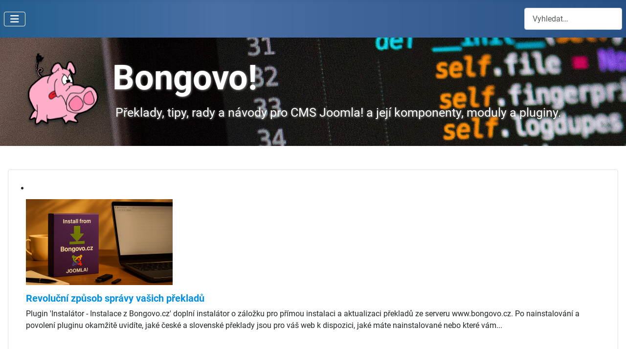

--- FILE ---
content_type: text/html; charset=utf-8
request_url: https://www.bongovo.cz/?TB_iframe=true&height=650&keepThis=true&width=850&start=16
body_size: 16223
content:
<!DOCTYPE html>
<html lang="cs-cz" dir="ltr">

<head>
    <meta charset="utf-8">
	<meta name="viewport" content="width=device-width, initial-scale=1">
	<meta name="description" content="Bongovo! češtiny, překlady, tipy, rady a návody pro CMS Joomla! a její komponenty, moduly a pluginy.">
	<meta name="generator" content="MYOB">
	<title>Bongovo! - Hlavní stránka</title>
	<link href="/?format=feed&amp;type=rss" rel="alternate" type="application/rss+xml" title="Bongovo! - Hlavní stránka">
	<link href="/?format=feed&amp;type=atom" rel="alternate" type="application/atom+xml" title="Bongovo! - Hlavní stránka">
	<link href="/media/templates/site/cassiopeia_bongovo/images/favicon.ico" rel="alternate icon" type="image/vnd.microsoft.icon">
	<link href="https://www.bongovo.cz/vyhledavani?format=opensearch" rel="search" title="OpenSearch Bongovo!" type="application/opensearchdescription+xml">

    <link href="/media/system/css/joomla-fontawesome.min.css?6333b8" rel="lazy-stylesheet"><noscript><link href="/media/system/css/joomla-fontawesome.min.css?6333b8" rel="stylesheet"></noscript>
	<link href="/media/templates/site/cassiopeia/css/global/fonts-local_roboto.min.css?6333b8" rel="lazy-stylesheet"><noscript><link href="/media/templates/site/cassiopeia/css/global/fonts-local_roboto.min.css?6333b8" rel="stylesheet"></noscript>
	<link href="/media/templates/site/cassiopeia/css/template.min.css?6333b8" rel="stylesheet">
	<link href="/media/templates/site/cassiopeia/css/global/colors_standard.min.css?6333b8" rel="stylesheet">
	<link href="/media/com_phocadownload/css/main/phocadownload.css?6333b8" rel="stylesheet">
	<link href="/media/com_phocadownload/css/main/rating.css?6333b8" rel="stylesheet">
	<link href="/media/com_phocadownload/css/custom/default.css?6333b8" rel="stylesheet">
	<link href="/media/plg_system_webauthn/css/button.min.css?6333b8" rel="stylesheet">
	<link href="/media/vendor/awesomplete/css/awesomplete.css?1.1.7" rel="stylesheet">
	<link href="/media/templates/site/cassiopeia/css/vendor/joomla-custom-elements/joomla-alert.min.css?0.4.1" rel="stylesheet">
	<link href="/media/templates/site/cassiopeia_bongovo/css/user.css?6333b8" rel="stylesheet">
	<link href="/media/mod_phocadownload_file/phocadownloadfile.css" rel="stylesheet">
	<link href="https://www.bongovo.cz/modules/mod_ebmessengerchat/assets/css/style.css" rel="stylesheet">
	<link href="/modules/mod_jt_infinite_content/tmpl/assets/css/style.css" rel="stylesheet">
	<link href="/modules/mod_jt_infinite_content/tmpl/assets/css/lightbox2.css" rel="stylesheet">
	<style>:root {
		--hue: 214;
		--template-bg-light: #f0f4fb;
		--template-text-dark: #495057;
		--template-text-light: #ffffff;
		--template-link-color: var(--link-color);
		--template-special-color: #001B4C;
		
	}</style>
	<style>
#mod-custom242{background-image: url("/images/headers/code.jpg");}
</style>

    <script src="/media/vendor/metismenujs/js/metismenujs.min.js?1.4.0" defer></script>
	<script type="application/json" class="joomla-script-options new">{"joomla.jtext":{"PLG_SYSTEM_WEBAUTHN_ERR_CANNOT_FIND_USERNAME":"Nelze najít pole uživatelského jména v modulu přihlášení. Je nám líto, ověření bez hesla nebude na tomto webu fungovat, pokud nepoužijete jiný modul přihlášení.","PLG_SYSTEM_WEBAUTHN_ERR_EMPTY_USERNAME":"Před výběrem přihlašovacího tlačítka pomocí přístupového klíče musíte zadat své uživatelské jméno (ale NE heslo).","PLG_SYSTEM_WEBAUTHN_ERR_INVALID_USERNAME":"Zadané uživatelské jméno neodpovídá uživatelskému účtu, který na tomto webu povolil přístup bez hesla.","JSHOWPASSWORD":"Zobrazit heslo","JHIDEPASSWORD":"Skrýt heslo","MOD_FINDER_SEARCH_VALUE":"Vyhledat&hellip;","COM_FINDER_SEARCH_FORM_LIST_LABEL":"Výsledky hledání","JLIB_JS_AJAX_ERROR_OTHER":"Při načítání dat JSON došlo k chybě: HTTP %s status code.","JLIB_JS_AJAX_ERROR_PARSE":"Při zpracování následující data JSON došlo k chybě parsování:<br\/><code style='color:inherit;white-space:pre-wrap;padding:0;margin:0;border:0; background:inherit;'>%s<\/code>","ERROR":"Chyba","MESSAGE":"Obsah zprávy","NOTICE":"Oznámení","WARNING":"Varování","JCLOSE":"Zavřít","JOK":"OK","JOPEN":"Otevřít"},"finder-search":{"url":"\/component\/finder\/?task=suggestions.suggest&format=json&tmpl=component&Itemid=908"},"bootstrap.modal":{"#modal":{"keyboard":true,"focus":true}},"system.paths":{"root":"","rootFull":"https:\/\/www.bongovo.cz\/","base":"","baseFull":"https:\/\/www.bongovo.cz\/"},"csrf.token":"b69401b97f59be48a0862dca0e37bfb4","system.keepalive":{"interval":2640000,"uri":"\/component\/ajax\/?format=json"}}</script>
	<script src="/media/system/js/core.min.js?a3d8f8"></script>
	<script src="/media/templates/site/cassiopeia/js/template.min.js?6333b8" type="module"></script>
	<script src="/media/system/js/keepalive.min.js?08e025" type="module"></script>
	<script src="/media/system/js/fields/passwordview.min.js?61f142" defer></script>
	<script src="/media/vendor/bootstrap/js/collapse.min.js?5.3.8" type="module"></script>
	<script src="/media/templates/site/cassiopeia/js/mod_menu/menu-metismenu.min.js?6333b8" defer></script>
	<script src="/media/vendor/awesomplete/js/awesomplete.min.js?1.1.7" defer></script>
	<script src="/media/com_finder/js/finder.min.js?755761" type="module"></script>
	<script src="/media/vendor/jquery/js/jquery.min.js?3.7.1"></script>
	<script src="/media/legacy/js/jquery-noconflict.min.js?504da4"></script>
	<script src="/media/vendor/bootstrap/js/modal.min.js?5.3.8" type="module"></script>
	<script src="/media/system/js/messages.min.js?9a4811" type="module"></script>
	<script src="/media/plg_system_webauthn/js/login.min.js?6333b8" defer></script>
	<script src="https://cdn.gtranslate.net/widgets/latest/flags.js" data-gt-orig-url="/" data-gt-orig-domain="www.bongovo.cz" data-gt-widget-id="97" defer></script>
	<script src="https://code.jquery.com/jquery-1.11.1.min.js"></script>
	<script src="/modules/mod_ebmessengerchat/assets/js/jquery-noconflict.js"></script>
	<script src="/modules/mod_jt_infinite_content/tmpl/assets/js/lightbox2-plus-jquery.js"></script>
	<script src="/modules/mod_jt_infinite_content/tmpl/assets/js/jquery.simpleloadmore.js"></script>
	<script>window.gtranslateSettings = window.gtranslateSettings || {};window.gtranslateSettings['97'] = {"default_language":"cs","languages":["en","cs","fr","de","it","pl","es","sk"],"url_structure":"none","wrapper_selector":"#gt-wrapper-97","globe_size":60,"flag_size":24,"flag_style":"3d","custom_domains":null,"float_switcher_open_direction":"top","switcher_open_direction":"top","native_language_names":0,"add_new_line":1,"select_language_label":"Select Language","detect_browser_language":1,"custom_css":"","alt_flags":[],"switcher_horizontal_position":"left","switcher_vertical_position":"bottom","horizontal_position":"inline","vertical_position":"inline"};</script>
	<!-- Google tag (gtag.js) -->
<script async src="https://www.googletagmanager.com/gtag/js?id=G-C8HTRW0934"></script>
<script>
  window.dataLayer = window.dataLayer || [];
  function gtag(){dataLayer.push(arguments);}
  gtag('js', new Date());

  gtag('config', 'G-C8HTRW0934');
</script>

</head>

<body class="site com_content wrapper-static view-featured no-layout no-task itemid-908 has-sidebar-right">
    <header class="header container-header full-width position-sticky sticky-top">

        
        
        
                    <div class="grid-child container-nav">
                                    
<nav class="navbar navbar-expand-lg" aria-label="Hlavní menu">
    <button class="navbar-toggler navbar-toggler-right" type="button" data-bs-toggle="collapse" data-bs-target="#navbar1" aria-controls="navbar1" aria-expanded="false" aria-label="Přepnout navigaci">
        <span class="icon-menu" aria-hidden="true"></span>
    </button>
    <div class="collapse navbar-collapse" id="navbar1">
        <ul class="mod-menu mod-menu_dropdown-metismenu metismenu mod-list ">
<li class="metismenu-item item-908 level-1 default current active"><a href="/" aria-current="page"><span class="p-2 fa fa-home" aria-hidden="true"></span>Hlavní stránka</a></li><li class="metismenu-item item-1469 level-1"><a href="/ke-stazeni" ><span class="p-2 fa fa-download" aria-hidden="true"></span>Ke stažení</a></li></ul>
    </div>
</nav>

                                                    <div class="container-search">
                        
<form class="mod-finder js-finder-searchform form-search" action="/vyhledavani" method="get" role="search">
    <label for="mod-finder-searchword240" class="visually-hidden finder">Hledat</label><input type="text" name="q" id="mod-finder-searchword240" class="js-finder-search-query form-control" value="" placeholder="Vyhledat&hellip;">
            </form>

                    </div>
                            </div>
            </header>

    <div class="site-grid">
                    <div class="container-banner full-width">
                
<div id="mod-custom242" class="mod-custom custom">
    <div class="custom">
<div class="ph-spc-fnt-box" style="padding: 30px 0px 50px 30px; text-shadow: 1px 1px 4px rgba(150, 150, 150, 1);">
<div style="font-size: 70px; color: #fff;"><strong><img style="float: left;" src="/images/bongovo-instaler.png" width="200" height="154" loading="lazy" data-path="local-images:/bongovo-instaler.png">Bongovo!</strong></div>
<div style="font-size: 25px; color: #fff;"> Překlady, tipy, rady a návody pro CMS Joomla! a její komponenty, moduly a pluginy.</div>
</div>
</div></div>

            </div>
        
        
        
        
        <div class="grid-child container-component">
            
            <div class="main-top card ">
        <div class="card-body">
                <style type="text/css">.jtic261.owl-carousel .owl-nav{justify-content:}
.jtic261.positiontop.owl-carousel .owl-nav{width:100%;position:absolute;top:; bottom:auto;justify-content:;gap:0 10px;}
.jtic261.positioncenter.owl-carousel .owl-nav{width:100%;position:absolute;top:50%; bottom:auto;transform:translateY(-50%);justify-content:space-between; z-index:-1;}
.jtic261.positionbottom.owl-carousel .owl-nav{width:100%;position:absolute;top:auto; bottom:;justify-content:;gap:0 10px;}
.jtic261 .owl-dots {position: relative;bottom:;}
.jtic261.owl-carousel .owl-nav.disabled{ display:none}

.jtic261 li.load-more__item{width:33%}
@media screen and (max-width: 767px) {
.jtic261  li.load-more__item{ width:100%;}
}

@media screen and (min-width:768px) and (max-width:990px){
.jtic261  li.load-more__item{ width:50%;}

}

</style>
<div class="jtic_item_wrapper jt-ic" style="padding:10px 10px 10px 10px;">
<div class="jtic261  slides_container"><div class="row">
			
			<li>
			
			 <div class="slide" style="padding:10px 10px 10px 10px ;margin:0px 0px 30px 0px "  data-slide-index="0">
			  <div class="jt-inner">
			 				<div class="jt-imagecover" style="float:none;margin-bottom:15px">
					
				<a class="link-image" title="Revoluční způsob správy vašich překladů" href="/novinky/69-revolucni-zpusob-spravy-vasich-prekladu"><img class="jtcs-image" src="https://www.bongovo.cz//cache/mod_jt_infinite_content/94f6d7e04a4d452035300f18b984988c_69.png" alt="Revoluční způsob správy vašich překladů"width="300"/></a>
												</div>
										<h5>
				<a class="jt-title" href="/novinky/69-revolucni-zpusob-spravy-vasich-prekladu" itemprop="url">
					Revoluční způsob správy vašich překladů				</a></h5>
														
				<div class="jt-introtext">
					 Plugin 'Instalátor - Instalace z Bongovo.cz' doplní instalátor o záložku pro přímou instalaci a aktualizaci překladů ze serveru www.bongovo.cz. 
Po nainstalování a povolení pluginu okamžitě uvidíte, jaké české a slovenské překlady jsou pro váš web k dispozici, jaké máte nainstalované nebo které vám...					
				</div>
								<div></div><div style="clear:both"></div></div></div></li>
					
			<li>
			
			 <div class="slide" style="padding:10px 10px 10px 10px ;margin:0px 0px 30px 0px "  data-slide-index="1">
			  <div class="jt-inner">
			 				<div class="jt-imagecover" style="float:none;margin-bottom:15px">
					
				<a class="link-image" title="Eshopy zdarma pro Joomlu" href="/joomla/46-eshopy-zdarma-pro-joomlu"><img class="jtcs-image" src="https://www.bongovo.cz//cache/mod_jt_infinite_content/94f6d7e04a4d452035300f18b984988c_46.png" alt="Eshopy zdarma pro Joomlu"width="300"/></a>
												</div>
										<h5>
				<a class="jt-title" href="/joomla/46-eshopy-zdarma-pro-joomlu" itemprop="url">
					Eshopy zdarma pro Joomlu				</a></h5>
														
				<div class="jt-introtext">
					 V následujícím textu nehledejte žádné univerzální rady, nebo detailní informace. Pokusil jsem se jen krátce popsat použitelnost eshopů Phoca Cart, Virtuemart, JoomShopping a Hikashop na první dojem...
					
				</div>
								<div></div><div style="clear:both"></div></div></div></li>
					
			<li>
			
			 <div class="slide" style="padding:10px 10px 10px 10px ;margin:0px 0px 30px 0px "  data-slide-index="2">
			  <div class="jt-inner">
			 				<div class="jt-imagecover" style="float:none;margin-bottom:15px">
					
				<a class="link-image" title="Cookies a GDPR" href="/novinky/67-cookies-a-gdpr"><img class="jtcs-image" src="https://www.bongovo.cz//cache/mod_jt_infinite_content/94f6d7e04a4d452035300f18b984988c_67.jpg" width="300" alt="Cookies a GDPR" /></a>
												</div>
										<h5>
				<a class="jt-title" href="/novinky/67-cookies-a-gdpr" itemprop="url">
					Cookies a GDPR				</a></h5>
														
				<div class="jt-introtext">
					  
Podle nové legislativy od 1.1.2021 potřebujete cookies lištu, pomocí které realizujete pro vaše stránky souhlas s analytikou, s preferenčními cookies a se všemi cookies, které nejsou bezpodmínečně nutné pro technický provoz stránky či aplikace. Pokud souhlas nebudete mít, nesmíte začít zpracováva...					
				</div>
								<div></div><div style="clear:both"></div></div></div></li>
					
			<li>
			
			 <div class="slide" style="padding:10px 10px 10px 10px ;margin:0px 0px 30px 0px "  data-slide-index="3">
			  <div class="jt-inner">
			 				<div class="jt-imagecover" style="float:none;margin-bottom:15px">
					
				<a class="link-image" title="Univerzální oprava instalace Joomly" href="/joomla/64-univerzalni-oprava-instalace-joomly"><img class="jtcs-image" src="https://www.bongovo.cz//cache/mod_jt_infinite_content/94f6d7e04a4d452035300f18b984988c_64.jpg" width="300" alt="Univerzální oprava instalace Joomly" /></a>
												</div>
										<h5>
				<a class="jt-title" href="/joomla/64-univerzalni-oprava-instalace-joomly" itemprop="url">
					Univerzální oprava instalace Joomly				</a></h5>
														
				<div class="jt-introtext">
					 
Často se v dotazech na různých fórech setkáte s uživatelskými problémy typu: nejde instalovat rozšíření, aktualizovat Joomlu, nahrávat obrázky či soubory, ukládat položky,... objevují se chybová hlášení: 500 Internal server error, chyba databázové tabulky xy,... problémy s přihlašováním, odezva st...					
				</div>
								<div></div><div style="clear:both"></div></div></div></li>
					
			<li>
			
			 <div class="slide" style="padding:10px 10px 10px 10px ;margin:0px 0px 30px 0px "  data-slide-index="4">
			  <div class="jt-inner">
			 				<div class="jt-imagecover" style="float:none;margin-bottom:15px">
					
				<a class="link-image" title="Přátelské URL v Joomla" href="/joomla/65-pratelske-url-v-joomla"><img class="jtcs-image" src="https://www.bongovo.cz//cache/mod_jt_infinite_content/94f6d7e04a4d452035300f18b984988c_65.jpg" width="300" alt="Přátelské URL v Joomla" /></a>
												</div>
										<h5>
				<a class="jt-title" href="/joomla/65-pratelske-url-v-joomla" itemprop="url">
					Přátelské URL v Joomla				</a></h5>
														
				<div class="jt-introtext">
					 
Přátelské URL (Search Engine Friendly URLs) v Joomla! byly vždy pro některé uživatele malou noční můrou. Historicky nebylo vždy možné, aby vypadaly tak jak uživatel chtěl nebo jak by vypadat měly. Pak nezbývalo, než sáhnout po rozšíření třetích stran (JomSEF, sh404SEF,...).

					
				</div>
								<div></div><div style="clear:both"></div></div></div></li>
					
			<li>
			
			 <div class="slide" style="padding:10px 10px 10px 10px ;margin:0px 0px 30px 0px "  data-slide-index="5">
			  <div class="jt-inner">
			 				<div class="jt-imagecover" style="float:none;margin-bottom:15px">
					
				<a class="link-image" title="Rozbalení ZIPu na webovém serveru" href="/joomla/13-rozbaleni-zipu-na-webovem-serveru"><img class="jtcs-image" src="https://www.bongovo.cz//cache/mod_jt_infinite_content/94f6d7e04a4d452035300f18b984988c_13.png" alt="Rozbalení ZIPu na webovém serveru"width="300"/></a>
												</div>
										<h5>
				<a class="jt-title" href="/joomla/13-rozbaleni-zipu-na-webovem-serveru" itemprop="url">
					Rozbalení ZIPu na webovém serveru				</a></h5>
														
				<div class="jt-introtext">
					 Jak rozbalit nahraný ZIP na serveru se může zdát problém. FTP klienty tuto funkci nenabízejí. Přesto je to běžná věc.
Nejprve je třeba ZIP na server nahrát. To provedete jakýmkoli FTP klientem, který používáte.
					
				</div>
								<div></div><div style="clear:both"></div></div></div></li>
					
			<li>
			
			 <div class="slide" style="padding:10px 10px 10px 10px ;margin:0px 0px 30px 0px "  data-slide-index="6">
			  <div class="jt-inner">
			 				<div class="jt-imagecover" style="float:none;margin-bottom:15px">
					
				<a class="link-image" title="Oficiální a předběžná čeština Joomla 4" href="/novinky/66-oficialni-a-predbezna-cestina-joomla-4"><img class="jtcs-image" src="https://www.bongovo.cz//cache/mod_jt_infinite_content/94f6d7e04a4d452035300f18b984988c_66.png" alt="Oficiální a předběžná čeština Joomla 4"width="300"/></a>
												</div>
										<h5>
				<a class="jt-title" href="/novinky/66-oficialni-a-predbezna-cestina-joomla-4" itemprop="url">
					Oficiální a předběžná čeština Joomla 4				</a></h5>
														
				<div class="jt-introtext">
					 Český překlad je od této chvíle součástí instalátoru Joomla 4 a najdete jej po instalaci i v seznamu Languages: Installed - tlačítko Install Languages (Jazyky: Instalované jazyky - tlačítko Instalovat jazyky). Vše je tedy standardní tak, jak by to mělo být.Původní předběžný překlad z těchto stránek ...					
				</div>
								<div></div><div style="clear:both"></div></div></div></li>
					
			<li>
			
			 <div class="slide" style="padding:10px 10px 10px 10px ;margin:0px 0px 30px 0px "  data-slide-index="7">
			  <div class="jt-inner">
			 				<div class="jt-imagecover" style="float:none;margin-bottom:15px">
					
				<a class="link-image" title="Překlady do slovenštiny" href="/novinky/63-preklady-do-slovenstiny"><img class="jtcs-image" src="https://www.bongovo.cz//cache/mod_jt_infinite_content/94f6d7e04a4d452035300f18b984988c_63.jpg" width="300" alt="Překlady do slovenštiny" /></a>
												</div>
										<h5>
				<a class="jt-title" href="/novinky/63-preklady-do-slovenstiny" itemprop="url">
					Překlady do slovenštiny				</a></h5>
														
				<div class="jt-introtext">
					  
Při nedávné kontrole jsem narazil v některých balíčcích překladů do slovenštiny na chybu v instalátoru, která částečně nebo úplně znemožňovala použití slovenštiny pro dané rozšíření.
Je zvláštní, že nejstarší takový balíček byl z roku 2016 a nenašel se jediný uživatel, který by na nefunkčnost up...					
				</div>
								<div></div><div style="clear:both"></div></div></div></li>
					
			<li>
			
			 <div class="slide" style="padding:10px 10px 10px 10px ;margin:0px 0px 30px 0px "  data-slide-index="8">
			  <div class="jt-inner">
			 				<div class="jt-imagecover" style="float:none;margin-bottom:15px">
					
				<a class="link-image" title="Čeština pro Joomla! 4 beta" href="/novinky/62-cestina-pro-joomla-4-beta"><img class="jtcs-image" src="https://www.bongovo.cz//cache/mod_jt_infinite_content/94f6d7e04a4d452035300f18b984988c_62.png" alt="Čeština pro Joomla! 4 beta"width="300"/></a>
												</div>
										<h5>
				<a class="jt-title" href="/novinky/62-cestina-pro-joomla-4-beta" itemprop="url">
					Čeština pro Joomla! 4 beta				</a></h5>
														
				<div class="jt-introtext">
					 Kompletní instalace (zatím neoficiální) češtiny Joomla! 4 pro ty, kteří si chtějí vyzkoušet připravovanou verzi v češtině je k dispozici.Podrobný technický popis najdete přímo u souboru ke stažení: cs-CZ_joomla_lang_full_4.0.beta.zip - soubor již není k dispozici
Budu rád pokud se najde pár dobrovo...					
				</div>
								<div></div><div style="clear:both"></div></div></div></li>
					
			<li>
			
			 <div class="slide" style="padding:10px 10px 10px 10px ;margin:0px 0px 30px 0px "  data-slide-index="9">
			  <div class="jt-inner">
			 				<div class="jt-imagecover" style="float:none;margin-bottom:15px">
					
				<a class="link-image" title="Čeština pro VirtueMart 3.8.9" href="/novinky/68-cestina-pro-virtuemart-3-8-9"><img class="jtcs-image" src="https://www.bongovo.cz//cache/mod_jt_infinite_content/94f6d7e04a4d452035300f18b984988c_68.jpg" width="300" alt="Čeština pro VirtueMart 3.8.9" /></a>
												</div>
										<h5>
				<a class="jt-title" href="/novinky/68-cestina-pro-virtuemart-3-8-9" itemprop="url">
					Čeština pro VirtueMart 3.8.9				</a></h5>
														
				<div class="jt-introtext">
					 Byla vydána čeština pro komponentu, moduly a pluginy VirtueMart. Jedná se o upravený oficiální překlad, primárně určený pro VM3 a Joomla 3, ale pravděpodobně jej bude možné provozovat i na verzích VM2 a Joomla 2.5.
Názvosloví v různých částech bylo sjednoceno a upraveny a opraveny popisy. Chybějící...					
				</div>
								<div></div><div style="clear:both"></div></div></div></li>
					
			<li>
			
			 <div class="slide" style="padding:10px 10px 10px 10px ;margin:0px 0px 30px 0px "  data-slide-index="10">
			  <div class="jt-inner">
			 				<div class="jt-imagecover" style="float:none;margin-bottom:15px">
					
				<a class="link-image" title="Neúplné a nefunkční překlady" href="/novinky/60-spatne-neuplne-a-nefunkcni-preklady"><img class="jtcs-image" src="https://www.bongovo.cz//cache/mod_jt_infinite_content/94f6d7e04a4d452035300f18b984988c_60.jpg" width="300" alt="Neúplné a nefunkční překlady" /></a>
												</div>
										<h5>
				<a class="jt-title" href="/novinky/60-spatne-neuplne-a-nefunkcni-preklady" itemprop="url">
					Neúplné a nefunkční překlady				</a></h5>
														
				<div class="jt-introtext">
					 Špatné, neúplné a nefunkční překlady tady asi nenajdete. A problémy, které někteří uživatelé s překlady a poctivě mi je hlásí, mají příčinu jinde. Ještě pořád existují autoři rozšíření, kteří z nějakého (mě nepochopitelného) důvodu, vkládají jazykové překlady přímo do instalací svých rozšíření.
					
				</div>
								<div></div><div style="clear:both"></div></div></div></li>
					
			<li>
			
			 <div class="slide" style="padding:10px 10px 10px 10px ;margin:0px 0px 30px 0px "  data-slide-index="11">
			  <div class="jt-inner">
			 				<div class="jt-imagecover" style="float:none;margin-bottom:15px">
					
				<a class="link-image" title="Malá změna (nejen) designu" href="/novinky/59-mala-zmena-nejen-designu"><img class="jtcs-image" src="https://www.bongovo.cz//cache/mod_jt_infinite_content/94f6d7e04a4d452035300f18b984988c_59.jpg" width="300" alt="Malá změna (nejen) designu" /></a>
												</div>
										<h5>
				<a class="jt-title" href="/novinky/59-mala-zmena-nejen-designu" itemprop="url">
					Malá změna (nejen) designu				</a></h5>
														
				<div class="jt-introtext">
					 Malá změna designu (z angl., vyslov [dyzajn]) těchto stránek se stala nevyhnutelnou. Po létech provozu, "úpravičkách", instalací a odinstalacích funkcí a různého bastlení se web dostal do takřka nepoužitelného stavu.Nepomohly ani zkušenosti s opravami. Nakonec se dostala ke slovu migrace dat do čist...					
				</div>
								<div></div><div style="clear:both"></div></div></div></li>
					
			<li>
			
			 <div class="slide" style="padding:10px 10px 10px 10px ;margin:0px 0px 30px 0px "  data-slide-index="12">
			  <div class="jt-inner">
			 				<div class="jt-imagecover" style="float:none;margin-bottom:15px">
					
				<a class="link-image" title="Velký úklid na Bongovo!" href="/novinky/58-velky-uklid-na-bongovo"><img class="jtcs-image" src="https://www.bongovo.cz//cache/mod_jt_infinite_content/94f6d7e04a4d452035300f18b984988c_58.jpg" width="300" alt="Velký úklid na Bongovo!" /></a>
												</div>
										<h5>
				<a class="jt-title" href="/novinky/58-velky-uklid-na-bongovo" itemprop="url">
					Velký úklid na Bongovo!				</a></h5>
														
				<div class="jt-introtext">
					 V rámci debordelizace na konci roku byly dokončeny všechny rozdělané překlady. Nově tu tedy najdete ke stažení překlady pro rozšíření:
					
				</div>
								<div></div><div style="clear:both"></div></div></div></li>
					
			<li>
			
			 <div class="slide" style="padding:10px 10px 10px 10px ;margin:0px 0px 30px 0px "  data-slide-index="13">
			  <div class="jt-inner">
			 				<div class="jt-imagecover" style="float:none;margin-bottom:15px">
					
				<a class="link-image" title="Hromadné aktualizace a zálohování webů Joomla!" href="/joomla/55-hromadne-aktualizace-a-zalohovani-webu-joomla"><img class="jtcs-image" src="https://www.bongovo.cz//cache/mod_jt_infinite_content/94f6d7e04a4d452035300f18b984988c_55.jpeg" alt="Hromadné aktualizace a zálohování webů Joomla!"width="300"/></a>
												</div>
										<h5>
				<a class="jt-title" href="/joomla/55-hromadne-aktualizace-a-zalohovani-webu-joomla" itemprop="url">
					Hromadné aktualizace a zálohování webů Joomla!				</a></h5>
														
				<div class="jt-introtext">
					 Jestli jste vlastníkem nebo správcem více webů postavených na Joomla!, jste postaveni dříve nebo později před otázku, jak stránky nějakým jednoduchým způsobem hromadně spravovat. Ze všech operací, které se na stránkách běžně dějí je asi nejotravnější aktualizace jádra samotné Joomly, instalovaných r...					
				</div>
								<div></div><div style="clear:both"></div></div></div></li>
					
			<li>
			
			 <div class="slide" style="padding:10px 10px 10px 10px ;margin:0px 0px 30px 0px "  data-slide-index="14">
			  <div class="jt-inner">
			 				<div class="jt-imagecover" style="float:none;margin-bottom:15px">
					
				<a class="link-image" title="Verze a vývojový cyklus Joomly" href="/novinky/47-verze-a-vyvojovy-cyklus-joomly"><img class="jtcs-image" src="https://www.bongovo.cz//cache/mod_jt_infinite_content/94f6d7e04a4d452035300f18b984988c_47.png" alt="Verze a vývojový cyklus Joomly"width="300"/></a>
												</div>
										<h5>
				<a class="jt-title" href="/novinky/47-verze-a-vyvojovy-cyklus-joomly" itemprop="url">
					Verze a vývojový cyklus Joomly				</a></h5>
														
				<div class="jt-introtext">
					 Do této doby bylo od roku 2005 vydáno 8 různých verzí redakčního systému Joomla!. Aby toho nebylo málo, na podzim roku 2011 došlo ke změně principu vydávání a číslování verzí. Tuto dost zmatečnou situaci jsem se snažil přehledně rozuzlit níže.
					
				</div>
								<div></div><div style="clear:both"></div></div></div></li>
					
			<li>
			
			 <div class="slide" style="padding:10px 10px 10px 10px ;margin:0px 0px 30px 0px "  data-slide-index="15">
			  <div class="jt-inner">
			 				<div class="jt-imagecover" style="float:none;margin-bottom:15px">
					
				<a class="link-image" title="Jak zachránit hacknutou Joomlu" href="/joomla/40-jak-zachranit-hacknutou-joomlu"><img class="jtcs-image" src="https://www.bongovo.cz//cache/mod_jt_infinite_content/94f6d7e04a4d452035300f18b984988c_40.jpg" width="300" alt="Jak zachránit hacknutou Joomlu" /></a>
												</div>
										<h5>
				<a class="jt-title" href="/joomla/40-jak-zachranit-hacknutou-joomlu" itemprop="url">
					Jak zachránit hacknutou Joomlu				</a></h5>
														
				<div class="jt-introtext">
					 Upozorňuji, že tento základní návod neřeší všechny vaše možné problémy s napadenými stránkami pokud napadení vzniklo vinou nezabezpečeného serveru, jste totální lajdáci, nebo nemáte administrátorský přístup k vašim stránkám. V první řadě byste měli mít k dispozici aktuální, čistou a nenapadenou zálo...					
				</div>
								<div></div><div style="clear:both"></div></div></div></li>
					
			<li>
			
			 <div class="slide" style="padding:10px 10px 10px 10px ;margin:0px 0px 30px 0px "  data-slide-index="16">
			  <div class="jt-inner">
			 				<div class="jt-imagecover" style="float:none;margin-bottom:15px">
					
				<a class="link-image" title="Jak se stát úspěšným hackerem v Čechách" href="/joomla/41-jak-se-stat-uspesnym-hackerem-v-cechach"><img class="jtcs-image" src="https://www.bongovo.cz//cache/mod_jt_infinite_content/94f6d7e04a4d452035300f18b984988c_41.jpg" width="300" alt="Jak se stát úspěšným hackerem v Čechách" /></a>
												</div>
										<h5>
				<a class="jt-title" href="/joomla/41-jak-se-stat-uspesnym-hackerem-v-cechach" itemprop="url">
					Jak se stát úspěšným hackerem v Čechách				</a></h5>
														
				<div class="jt-introtext">
					 Vytvoření slušného překladu pro Joomla rozšíření zabere spoustu volného času a vyžaduje alespoň elementární znalosti daného rozšíření, funkcí a názvosloví překladu samotné Joomly a samozřejmě i znalostí jazyků a to jak původního, tak rodné češtiny.
					
				</div>
								<div></div><div style="clear:both"></div></div></div></li>
					
			<li>
			
			 <div class="slide" style="padding:10px 10px 10px 10px ;margin:0px 0px 30px 0px "  data-slide-index="17">
			  <div class="jt-inner">
			 				<div class="jt-imagecover" style="float:none;margin-bottom:15px">
					
				<a class="link-image" title="Chybí překlady frontendu?" href="/novinky/27-chybi-preklady-frontendu"><img class="jtcs-image" src="https://www.bongovo.cz//cache/mod_jt_infinite_content/94f6d7e04a4d452035300f18b984988c_27.jpg" width="300" alt="Chybí překlady frontendu?" /></a>
												</div>
										<h5>
				<a class="jt-title" href="/novinky/27-chybi-preklady-frontendu" itemprop="url">
					Chybí překlady frontendu?				</a></h5>
														
				<div class="jt-introtext">
					 Kdyby jen jednou, ale tuhle otázku už jsem dostal vícekrát. Odpověď může být jednoduchá: nechybí.
Každá, zde vystavená čeština má vlastní instalátor. Měla by se tedy instalovat tradičním způsobem. Pokud máte mizerný hosting, nebo špatně nastavenou Joomlu, nemusí toto fungovat. Pak ovšem nezbývá, ne...					
				</div>
								<div></div><div style="clear:both"></div></div></div></li>
					
			<li>
			
			 <div class="slide" style="padding:10px 10px 10px 10px ;margin:0px 0px 30px 0px "  data-slide-index="18">
			  <div class="jt-inner">
			 				<div class="jt-imagecover" style="float:none;margin-bottom:15px">
					
				<a class="link-image" title="Jak nainstalovat češtinu do Joomla 2.5 přes FTP" href="/joomla/25-jak-nainstalovat-cestinu-do-joomla-2-5-pres-ftp"><img class="jtcs-image" src="https://www.bongovo.cz//cache/mod_jt_infinite_content/94f6d7e04a4d452035300f18b984988c_25.jpg" width="300" alt="Jak nainstalovat češtinu do Joomla 2.5 přes FTP" /></a>
												</div>
										<h5>
				<a class="jt-title" href="/joomla/25-jak-nainstalovat-cestinu-do-joomla-2-5-pres-ftp" itemprop="url">
					Jak nainstalovat češtinu do Joomla 2.5 přes FTP				</a></h5>
														
				<div class="jt-introtext">
					 Podívejte se do instalačního balíčku cs-CZ_joomla_lang_full_2xxxx.zip. Najdete tam pkg.cs-CZ.xml, site_cs-CZ.zip, cs-CZ_TinyMCE.zip a admin_cs-CZ.zip.
Kompletní obsah (všechny soubory) z site_cs-CZ.zip nakopírujte přes FTP na web do složky /language/cs-CZ/.
					
				</div>
								<div></div><div style="clear:both"></div></div></div></li>
					
			<li>
			
			 <div class="slide" style="padding:10px 10px 10px 10px ;margin:0px 0px 30px 0px "  data-slide-index="19">
			  <div class="jt-inner">
			 				<div class="jt-imagecover" style="float:none;margin-bottom:15px">
					
				<a class="link-image" title="Automatické aktualizace v Joomla pro každého" href="/novinky/19-automaticke-aktualizace-v-joomla-pro-kazdeho"></a>
												</div>
										<h5>
				<a class="jt-title" href="/novinky/19-automaticke-aktualizace-v-joomla-pro-kazdeho" itemprop="url">
					Automatické aktualizace v Joomla pro každého				</a></h5>
														
				<div class="jt-introtext">
					 Snad každého kdo se zabývá vývojem nějakých rozšíření a doplňků pro Joomlu, už určitě podobná myšlenka napadla. Jaká by to byla paráda, vystavit novou verzi komponenty, modulu, pluginu, nebo třeba jen jazykového balíčku a okamžitě by se o tom dozvěděl celý svět.
					
				</div>
								<div></div><div style="clear:both"></div></div></div></li>
					
			<li>
			
			 <div class="slide" style="padding:10px 10px 10px 10px ;margin:0px 0px 30px 0px "  data-slide-index="20">
			  <div class="jt-inner">
			 				<div class="jt-imagecover" style="float:none;margin-bottom:15px">
					
				<a class="link-image" title="Total commander vs. Joomla" href="/joomla/17-total-commander-vs-joomla"><img class="jtcs-image" src="https://www.bongovo.cz//cache/mod_jt_infinite_content/94f6d7e04a4d452035300f18b984988c_17.png" alt="Total commander vs. Joomla"width="300"/></a>
												</div>
										<h5>
				<a class="jt-title" href="/joomla/17-total-commander-vs-joomla" itemprop="url">
					Total commander vs. Joomla				</a></h5>
														
				<div class="jt-introtext">
					 Total Commander je skvělý správce souborů a vzhledem k tomu, že jsem jeho letitý uživatel (legální licenci na TC, tehdy WC jsem měl dřív než na Windows), mě vždycky nadzvedávají ze židle prohlášení o jeho nepoužitelnosti a nebezpečnosti. Zpravidla v souvislosti s vestavěným FTP klientem.
					
				</div>
								<div></div><div style="clear:both"></div></div></div></li>
					
			<li>
			
			 <div class="slide" style="padding:10px 10px 10px 10px ;margin:0px 0px 30px 0px "  data-slide-index="21">
			  <div class="jt-inner">
			 				<div class="jt-imagecover" style="float:none;margin-bottom:15px">
					
				<a class="link-image" title="Pozor na instalace překladů rozšíření!" href="/joomla/16-pozor-na-instalace-prekladu-rozsireni"></a>
												</div>
										<h5>
				<a class="jt-title" href="/joomla/16-pozor-na-instalace-prekladu-rozsireni" itemprop="url">
					Pozor na instalace překladů rozšíření!				</a></h5>
														
				<div class="jt-introtext">
					 Balíčky s překlady k rozšířením pro Joomla 1.6, 1.7 a 2.5, které si běžně stahujete, jsou v drtivé většině špatně udělané.&nbsp; Část z nich je v nových instalačních balíčcích, kliknete a z velké části fungují. Zbytek překladů (autor zpravidla neumí vytvořit instalaci) se aplikuje jako patch a provo...					
				</div>
								<div></div><div style="clear:both"></div></div></div></li>
					
			<li>
			
			 <div class="slide" style="padding:10px 10px 10px 10px ;margin:0px 0px 30px 0px "  data-slide-index="22">
			  <div class="jt-inner">
			 				<div class="jt-imagecover" style="float:none;margin-bottom:15px">
					
				<a class="link-image" title="Balíčky češtin pro J2.5" href="/novinky/14-balicky-cestin-pro-j2-5"></a>
												</div>
										<h5>
				<a class="jt-title" href="/novinky/14-balicky-cestin-pro-j2-5" itemprop="url">
					Balíčky češtin pro J2.5				</a></h5>
														
				<div class="jt-introtext">
					 Nebyla to zrovna zábavná práce, ale povedlo se. Všechny instalační balíčky češtin pro Joomla 1.6, 1.7 a 2.5, byly kompletně předělány. Změny se týkají hlavně způsobu instalace.
					
				</div>
								<div></div><div style="clear:both"></div></div></div></li>
					
			<li>
			
			 <div class="slide" style="padding:10px 10px 10px 10px ;margin:0px 0px 30px 0px "  data-slide-index="23">
			  <div class="jt-inner">
			 				<div class="jt-imagecover" style="float:none;margin-bottom:15px">
					
				<a class="link-image" title="Jak správně nainstalovat Joomlu?" href="/joomla/12-jak-spravne-nainstalovat-joomlu"></a>
												</div>
										<h5>
				<a class="jt-title" href="/joomla/12-jak-spravne-nainstalovat-joomlu" itemprop="url">
					Jak správně nainstalovat Joomlu?				</a></h5>
														
				<div class="jt-introtext">
					 Nebojte, nebudu vás trápit vzevrubným popisem instalačního wizzarda, jak bývá všude zvykem. Pokud opravdu potřebujete manuál k několika málo jednoduchým krokům, do instalace se raději vůbec nepouštějte.
					
				</div>
								<div></div><div style="clear:both"></div></div></div></li>
					
			<li>
			
			 <div class="slide" style="padding:10px 10px 10px 10px ;margin:0px 0px 30px 0px "  data-slide-index="24">
			  <div class="jt-inner">
			 				<div class="jt-imagecover" style="float:none;margin-bottom:15px">
					
				<a class="link-image" title="Schéma databází Joomla 1.5" href="/joomla/11-schema-databazi-joomla"><img class="jtcs-image" src="https://www.bongovo.cz//cache/mod_jt_infinite_content/94f6d7e04a4d452035300f18b984988c_11.png" alt="Schéma databází Joomla 1.5"width="300"/></a>
												</div>
										<h5>
				<a class="jt-title" href="/joomla/11-schema-databazi-joomla" itemprop="url">
					Schéma databází Joomla 1.5				</a></h5>
														
				<div class="jt-introtext">
					 Nemusíte být ani programátoři a občas, třeba jen ze zvědavosti, potřebujete zjistit, co která tabulka databáze Joomly obsahuje a s čím souvisí.
Na www.torkiljohnsen.com se již před léty objevilo přehledné schéma tabulek databází pro Joomla 1.5 a nově i pro Joomla 1.6.Schémata databází jsou pro vaši...					
				</div>
								<div></div><div style="clear:both"></div></div></div></li>
					
			<li>
			
			 <div class="slide" style="padding:10px 10px 10px 10px ;margin:0px 0px 30px 0px "  data-slide-index="25">
			  <div class="jt-inner">
			 				<div class="jt-imagecover" style="float:none;margin-bottom:15px">
					
				<a class="link-image" title="Chybí index,follow kódu stránek Joomla 2.5.1" href="/joomla/10-chybi-index-follow-kodu-stranek-joomla-2-5-1"></a>
												</div>
										<h5>
				<a class="jt-title" href="/joomla/10-chybi-index-follow-kodu-stranek-joomla-2-5-1" itemprop="url">
					Chybí index,follow kódu stránek Joomla 2.5.1				</a></h5>
														
				<div class="jt-introtext">
					 V Joomla od verze 2.5.1 najdete "chybu", kdy se v meta nezobrazuje &lt;meta name="robots" content="index,follow" /&gt;, ale pouze tento, další varianty (noindex, follow - index, nofollow - noindex, nofollow) lze bez problémů v globálním nastavení používat.
Pravda je ta, že Joomla nově již index,fol...					
				</div>
								<div></div><div style="clear:both"></div></div></div></li>
					
			<li>
			
			 <div class="slide" style="padding:10px 10px 10px 10px ;margin:0px 0px 30px 0px "  data-slide-index="26">
			  <div class="jt-inner">
			 				<div class="jt-imagecover" style="float:none;margin-bottom:15px">
					
				<a class="link-image" title="RSS kanál ze všech článků v Joomla 1.5" href="/joomla/9-rss-kanal-ze-vsech-clanku-v-joomla"></a>
												</div>
										<h5>
				<a class="jt-title" href="/joomla/9-rss-kanal-ze-vsech-clanku-v-joomla" itemprop="url">
					RSS kanál ze všech článků v Joomla 1.5				</a></h5>
														
				<div class="jt-introtext">
					 V Joomla 1.5 máte možnost zobrazovat sdružený RSS kanál stránky (mod_syndicate), který nese popis: Modul Chytrého sdružení vytváří sdružený RSS kanál pro stránku, na které je zobrazen.
					
				</div>
								<div></div><div style="clear:both"></div></div></div></li>
					
			<li>
			
			 <div class="slide" style="padding:10px 10px 10px 10px ;margin:0px 0px 30px 0px "  data-slide-index="27">
			  <div class="jt-inner">
			 				<div class="jt-imagecover" style="float:none;margin-bottom:15px">
					
				<a class="link-image" title="Technické požadavky na provoz Joomla" href="/joomla/8-technicke-pozadavky-na-provoz-joomla"></a>
												</div>
										<h5>
				<a class="jt-title" href="/joomla/8-technicke-pozadavky-na-provoz-joomla" itemprop="url">
					Technické požadavky na provoz Joomla				</a></h5>
														
				<div class="jt-introtext">
					 Požadavky pro Joomla 2.5.x



Software&nbsp;
Doporučená&nbsp;
&nbsp;Minimální&nbsp;
&nbsp;Více informací


PHP&nbsp;
5.4 +&nbsp;
5.2.4 +&nbsp;
www.php.net


MySQL&nbsp;
5.0.4 +&nbsp;
5.0.4 +&nbsp;
www.mysql.com


Apache*&nbsp;
2.x +&nbsp;
2.x +&nbsp;
www.apache.org


MS I...					
				</div>
								<div></div><div style="clear:both"></div></div></div></li>
					
			<li>
			
			 <div class="slide" style="padding:10px 10px 10px 10px ;margin:0px 0px 30px 0px "  data-slide-index="28">
			  <div class="jt-inner">
			 				<div class="jt-imagecover" style="float:none;margin-bottom:15px">
					
				<a class="link-image" title="Začátky s CMS Joomla" href="/joomla/7-zacatky-s-cms-joomla"></a>
												</div>
										<h5>
				<a class="jt-title" href="/joomla/7-zacatky-s-cms-joomla" itemprop="url">
					Začátky s CMS Joomla				</a></h5>
														
				<div class="jt-introtext">
					 Chcete vytvořit vlastní stránky na CMS Joomla a máte jen povšechné, nebo žádné znalosti znalosti o tvorbě webů? I tak to není až zase tak velký problém. Na vytvoření stránek byste měli vystačit se znalostmi práce s textovým editorem (MS Office, Open Office,...): psaní a formátování textu, vkládání o...					
				</div>
								<div></div><div style="clear:both"></div></div></div></li>
					
			<li>
			
			 <div class="slide" style="padding:10px 10px 10px 10px ;margin:0px 0px 30px 0px "  data-slide-index="29">
			  <div class="jt-inner">
			 				<div class="jt-imagecover" style="float:none;margin-bottom:15px">
					
				<a class="link-image" title="Jak aktualizovat Joomlu 2.5.x" href="/joomla/6-jak-aktualizovat-joomlu-2-5-x"></a>
												</div>
										<h5>
				<a class="jt-title" href="/joomla/6-jak-aktualizovat-joomlu-2-5-x" itemprop="url">
					Jak aktualizovat Joomlu 2.5.x				</a></h5>
														
				<div class="jt-introtext">
					 Aktualizace se zdá u nejnovější verze 2.5.x triviální záležitostí. Stačí přeci kliknout na tlačítko a Joomla se sama zaktualizuje na poslední verzi. Tato vymoženost je ale dostupná, pokud váš webhosting tuto formu aktualizace podporuje.
					
				</div>
								<div></div><div style="clear:both"></div></div></div></li>
		</div></div>
<div></div><div style="clear:both"></div></div>
<script defer type="text/javascript">
jQuery(function($){
    var $container = $('.jtic261.slides_container');
    var initialCount = 9;
    var itemsToLoad = 9;

    function initSimpleLoadMore(){
        // Remove old buttons/messages
        $container.nextAll('.jt-reset-btn-261, .callback-response').remove();
        $container.find('.btn btn-info').remove();

        $container.simpleLoadMore({
            item: 'li',
            count: initialCount,
            itemsToLoad: itemsToLoad,
            btnText: 'Načíst další {showing}/{total}',
            easing: 'slide',
            easingDuration: 400,
            btnHTML: '<a href="#" class="btn btn-info">Načíst další {showing}/{total}</a>',
            onComplete: function() {
                var $allItems = $container.find('li');

                if($allItems.length <= $container.find('li:visible').length){
                    if($container.next('.jt-reset-btn-261').length === 0){
                        var resetBtn = $('<a href="#" class="jt-reset-btn-261 btn btn-info">Reset</a>');
                        $container.after(resetBtn);

                        resetBtn.on('click', function(e){
                            e.preventDefault();

                            // Hide extra items with fade animation
                            $allItems.each(function(index){
                                if(index >= initialCount) $(this).fadeOut(300);
                            });

                            // Remove reset button and callback messages
                            $(this).remove();
                            $container.nextAll('.callback-response').remove();

                            // Smooth scroll to top of container
                            $('html, body').animate({
                                scrollTop: $container.offset().top
                            }, 500);

                            // Re-initialize plugin after fade animation
                            setTimeout(initSimpleLoadMore, 310);
                        });

                        // Hide original Load More button
                        $container.find('.btn btn-info').hide();
                    }
                }

                // Optional callback message
                if('Jsou načteny všechny dostupné položky!'){
                    $container.after('<p class="callback-response">Jsou načteny všechny dostupné položky!</p>');
                }
            }
        });
    }

    // Initialize on page load
    initSimpleLoadMore();
});
</script>


<script>
lightbox2.option({
    fadeDuration:300,
    fitImagesInViewport:true,
    imageFadeDuration: 300,
    positionFromTop: 150,
    resizeDuration: 150,
	  })
</script>    </div>
</div>

            <div id="system-message-container" aria-live="polite"></div>

            <main>
                <div class="blog-featured">
    
    
    
    
    
</div>
            </main>
            
        </div>

                    <div class="grid-child container-sidebar-right">
                <div class="sidebar-right card ">
        <div class="card-body">
                <div class="gtranslate_wrapper" id="gt-wrapper-97"></div>    </div>
</div>
<div class="sidebar-right card bongmodule">
            <h3 class="card-header bongtitle">Info</h3>        <div class="card-body">
                
<div id="mod-custom126" class="mod-custom custom">
    <p style="text-align: center;">Momentálně zde najdete <strong>504 překladů pro 344 různých rozšíření</strong>!</p>
<p style="text-align: center;">Máte nějaký problém s registrací, přihlášením, nebo třeba staženými češtinami? Zkuste mě kontaktovat na <a href="mailto:info@bongovo.cz">info@bongovo.cz</a> nebo třeba přes <a href="https://www.facebook.com/Bongovo/" target="_blank" rel="noopener noreferrer">Messenger Facebooku</a>.</p></div>
    </div>
</div>
<div class="sidebar-right card ">
            <h3 class="card-header ">Nejnovější překlady</h3>        <div class="card-body">
                <div class="phoca-dl-file-box-mod"><div class="pd-mf-box"><div class="pd-filename"><div class="pd-document16" style="background: url('/images/phocadownload/cz-22.png') 0 center no-repeat;"><div class="pd-float"><a href="/ke-stazeni/250-n3t-article" title="n3t Article (CZ)" >n3t Article (CZ)</a><span class="pd-mf-hits"> (23)</span></div></div>
</div>
</div><div class="pd-mf-box"><div class="pd-filename"><div class="pd-document16" style="background: url('/images/phocadownload/cz-22.png') 0 center no-repeat;"><div class="pd-float"><a href="/ke-stazeni/253-system-n3t-fields" title="n3t Fields (CZ)" >n3t Fields (CZ)</a><span class="pd-mf-hits"> (20)</span></div></div>
</div>
</div><div class="pd-mf-box"><div class="pd-filename"><div class="pd-document16" style="background: url('/images/phocadownload/cz-22.png') 0 center no-repeat;"><div class="pd-float"><a href="/ke-stazeni/209-eb-whatsapp-chat" title="EB Whatsapp Chat (CZ)" >EB Whatsapp Chat (CZ)</a><span class="pd-mf-hits"> (17)</span></div></div>
</div>
</div><div class="pd-mf-box"><div class="pd-filename"><div class="pd-document16" style="background: url('/images/phocadownload/cz-22.png') 0 center no-repeat;"><div class="pd-float"><a href="/ke-stazeni/208-eb-messenger-chat" title="EB Messenger Chat (CZ)" >EB Messenger Chat (CZ)</a><span class="pd-mf-hits"> (18)</span></div></div>
</div>
</div><div class="pd-mf-box"><div class="pd-filename"><div class="pd-document16" style="background: url('/images/phocadownload/sk-22.png') 0 center no-repeat;"><div class="pd-float"><a href="/ke-stazeni/250-n3t-article" title="n3t Article (SK)" >n3t Article (SK)</a><span class="pd-mf-hits"> (10)</span></div></div>
</div>
</div><div class="pd-mf-box"><div class="pd-filename"><div class="pd-document16" style="background: url('/images/phocadownload/sk-22.png') 0 center no-repeat;"><div class="pd-float"><a href="/ke-stazeni/253-system-n3t-fields" title="n3t Fields (SK)" >n3t Fields (SK)</a><span class="pd-mf-hits"> (6)</span></div></div>
</div>
</div><div class="pd-mf-box"><div class="pd-filename"><div class="pd-document16" style="background: url('/images/phocadownload/cz-22.png') 0 center no-repeat;"><div class="pd-float"><a href="/ke-stazeni/216-phoca-top-menu" title="Phoca Top Menu (CZ)" >Phoca Top Menu (CZ)</a><span class="pd-mf-hits"> (182)</span></div></div>
</div>
</div><div class="pd-mf-box"><div class="pd-filename"><div class="pd-document16" style="background: url('/images/phocadownload/cz-22.png') 0 center no-repeat;"><div class="pd-float"><a href="/ke-stazeni/108-osdonate" title="OSDonate (CZ)" >OSDonate (CZ)</a><span class="pd-mf-hits"> (25)</span></div></div>
</div>
</div><div class="pd-mf-box"><div class="pd-filename"><div class="pd-document16" style="background: url('/images/phocadownload/cz-22.png') 0 center no-repeat;"><div class="pd-float"><a href="/ke-stazeni/263-acymailing" title="AcyMailing (CZ)" >AcyMailing (CZ)</a><span class="pd-mf-hits"> (92)</span></div></div>
</div>
</div><div class="pd-mf-box"><div class="pd-filename"><div class="pd-document16" style="background: url('/images/phocadownload/cz-22.png') 0 center no-repeat;"><div class="pd-float"><a href="/ke-stazeni/298-fields-phocaimage" title="Fields - PhocaImage (CZ)" >Fields - PhocaImage (CZ)</a><span class="pd-mf-hits"> (29)</span></div></div>
</div>
</div><div class="pd-mf-box"><div class="pd-filename"><div class="pd-document16" style="background: url('/images/phocadownload/cz-22.png') 0 center no-repeat;"><div class="pd-float"><a href="/ke-stazeni/33-sp-weather" title="SP Weather (CZ)" >SP Weather (CZ)</a><span class="pd-mf-hits"> (161)</span></div></div>
</div>
</div><div class="pd-mf-box"><div class="pd-filename"><div class="pd-document16" style="background: url('/images/phocadownload/cz-22.png') 0 center no-repeat;"><div class="pd-float"><a href="/ke-stazeni/16-phoca-download" title="Phoca Download (CZ)" >Phoca Download (CZ)</a><span class="pd-mf-hits"> (1910)</span></div></div>
</div>
</div><div>&nbsp;</div><div><img src="/media/mod_phocadownload_file/images/feed.png" alt="" /> <a href="/ke-stazeni/feed/166?format=feed&amp;type=rss" >RSS kanál překladů</a></div></div>    </div>
</div>
<div class="sidebar-right card ">
            <h3 class="card-header ">Přihlášení</h3>        <div class="card-body">
                <form id="login-form-16" class="mod-login" action="/?TB_iframe=true&amp;height=650&amp;keepThis=true&amp;width=850&amp;start=16" method="post">

    
    <div class="mod-login__userdata userdata">
        <div class="mod-login__username form-group">
                            <div class="input-group">
                    <input id="modlgn-username-16" type="text" name="username" class="form-control" autocomplete="username" placeholder="Uživatelské jméno">
                    <label for="modlgn-username-16" class="visually-hidden">Uživatelské jméno</label>
                    <span class="input-group-text" title="Uživatelské jméno">
                        <span class="icon-user icon-fw" aria-hidden="true"></span>
                    </span>
                </div>
                    </div>

        <div class="mod-login__password form-group">
                            <div class="input-group">
                    <input id="modlgn-passwd-16" type="password" name="password" autocomplete="current-password" class="form-control" placeholder="Heslo">
                    <label for="modlgn-passwd-16" class="visually-hidden">Heslo</label>
                    <button type="button" class="btn btn-secondary input-password-toggle">
                        <span class="icon-eye icon-fw" aria-hidden="true"></span>
                        <span class="visually-hidden">Zobrazit heslo</span>
                    </button>
                </div>
                    </div>

                    <div class="mod-login__remember form-group">
                <div id="form-login-remember-16" class="form-check">
                    <input type="checkbox" name="remember" class="form-check-input" value="yes" id="form-login-input-remember-16">
                    <label class="form-check-label" for="form-login-input-remember-16">
                        Pamatuj si mě                    </label>
                </div>
            </div>
        
                    <div class="mod-login__submit form-group">
                <button type="button"
                        class="btn btn-secondary w-100 plg_system_webauthn_login_button"
                                                    data-webauthn-form="login-form-16"
                                                                        title="Ověření přístupovým klíčem"
                        id="plg_system_webauthn-q6pjiLAEY2Hp-d9bJnf1O"
                        >
                                            <svg aria-hidden="true" id="Passkey" xmlns="http://www.w3.org/2000/svg" viewBox="0 0 24 24"><g id="icon-passkey"><circle id="icon-passkey-head" cx="10.5" cy="6" r="4.5"/><path id="icon-passkey-key" d="M22.5,10.5a3.5,3.5,0,1,0-5,3.15V19L19,20.5,21.5,18,20,16.5,21.5,15l-1.24-1.24A3.5,3.5,0,0,0,22.5,10.5Zm-3.5,0a1,1,0,1,1,1-1A1,1,0,0,1,19,10.5Z"/><path id="icon-passkey-body" d="M14.44,12.52A6,6,0,0,0,12,12H9a6,6,0,0,0-6,6v2H16V14.49A5.16,5.16,0,0,1,14.44,12.52Z"/></g></svg>
                                        Ověření přístupovým klíčem                </button>
            </div>
        
        <div class="mod-login__submit form-group">
            <button type="submit" name="Submit" class="btn btn-primary w-100">Přihlásit se</button>
        </div>

                    <ul class="mod-login__options list-unstyled">
                <li>
                    <a href="/component/users/reset?Itemid=908">
                    Zapomenuté heslo?</a>
                </li>
                <li>
                    <a href="/component/users/remind?Itemid=908">
                    Zapomenuté jméno?</a>
                </li>
                                <li>
                    <a href="/registrace">
                    Vytvořit účet <span class="icon-register" aria-hidden="true"></span></a>
                </li>
                            </ul>
        <input type="hidden" name="option" value="com_users">
        <input type="hidden" name="task" value="user.login">
        <input type="hidden" name="return" value="aHR0cHM6Ly93d3cuYm9uZ292by5jei8/VEJfaWZyYW1lPXRydWUmaGVpZ2h0PTY1MCZrZWVwVGhpcz10cnVlJndpZHRoPTg1MCZzdGFydD0xNg==">
        <input type="hidden" name="b69401b97f59be48a0862dca0e37bfb4" value="1">    </div>
    </form>
    </div>
</div>
<div class="sidebar-right card sidebar-right card card-body-module">
        <div class="card-body">
                <div class="mod-banners bannergroup">

    <div class="mod-banners__item banneritem">
                                                                                                                                                                                                                                                                                                                                                                <a
                            href="/component/banners/click/7" target="_blank" rel="noopener noreferrer"
                            title="IVT služby">
                            <img src="https://www.bongovo.cz/images/banners/banner-coufal.png" alt="Marketingové služby - IVT služby - Marketingové služby, internetový marketing, optimalizace www stránek">                        </a>
                                                            </div>
    <div class="mod-banners__item banneritem">
                                                                                                                                                                                                                                                                                                                                                                <a
                            href="/component/banners/click/31" target="_blank" rel="noopener noreferrer"
                            title="Webovky pro vás">
                            <img src="https://www.bongovo.cz/images/banners/banner-webovky-pro-vas.png" alt="Webovky pro vás">                        </a>
                                                            </div>
    <div class="mod-banners__item banneritem">
                                                                                                                                                                                                                                                                                                                                                                <a
                            href="/component/banners/click/22" target="_blank" rel="noopener noreferrer"
                            title="Hostime.cz">
                            <img src="https://www.bongovo.cz/images/banners/banner-hostime.png" alt="Hostime.cz">                        </a>
                                                            </div>
    <div class="mod-banners__item banneritem">
                                                                                                                                                                                                                                                                                                                                                                <a
                            href="/component/banners/click/15" target="_blank" rel="noopener noreferrer"
                            title="Phoca Cart">
                            <img src="https://www.bongovo.cz/images/banners/banner-phoca-cart.png" alt="Phoca Cart">                        </a>
                                                            </div>
    <div class="mod-banners__item banneritem">
                                                                                                                                                                                                                                                                                                                                                                <a
                            href="/component/banners/click/14" target="_blank" rel="noopener noreferrer"
                            title="n3t Design">
                            <img src="https://www.bongovo.cz/images/banners/banner-n3t-design.png" alt="n3t Design">                        </a>
                                                            </div>
    <div class="mod-banners__item banneritem">
                                                                                                                                                                                                                                                                                                                                                                <a
                            href="/component/banners/click/16" target="_blank" rel="noopener noreferrer"
                            title="staWEBnice">
                            <img src="https://www.bongovo.cz/images/banners/banner-stawebnice.png" alt="staWEBnice">                        </a>
                                                            </div>
    <div class="mod-banners__item banneritem">
                                                                                                                                                                                                                                                                                                                                                                <a
                            href="/component/banners/click/10" target="_blank" rel="noopener noreferrer"
                            title="JoomlaPortál.cz">
                            <img src="https://www.bongovo.cz/images/banners/banner-joomlaportal.png" alt="JoomlaPortál.cz">                        </a>
                                                            </div>

</div>
    </div>
</div>

            </div>
        
                    <div class="grid-child container-bottom-a">
                <div class="bottom-a card ">
            <h3 class="card-header ">Aktuality Joomla</h3>        <div class="card-body">
                        <div style="direction: ltr;" class="text-left feed">
        

    <!-- Show items -->
                <ul class="newsfeed">
                                            <li>
                                            <span class="feed-link">
                        <a href="https://www.joomla.org/announcements/release-news/5942-joomla-6-0-2-and-5-4-2-security-bugfix-release.html" target="_blank" rel="noopener">
                        Joomla 6.0.2 & 5.4.2 Security & Bugfix Release</a></span>
                    
                    
                                    </li>
                                            <li>
                                            <span class="feed-link">
                        <a href="https://www.joomla.org/announcements/release-news/5941-joomla-6-0-1-and-5-4-1-bugfix-release.html" target="_blank" rel="noopener">
                        Joomla 6.0.1 & 5.4.1 Bugfix Release</a></span>
                    
                    
                                    </li>
                                            <li>
                                            <span class="feed-link">
                        <a href="https://www.joomla.org/announcements/release-news/5939-joomla-6-0-and-joomla-5-4-are-here.html" target="_blank" rel="noopener">
                        Joomla 6.0 and Joomla 5.4 are here!</a></span>
                    
                    
                                    </li>
                    </ul>
            </div>
        </div>
</div>
<div class="bottom-a card ">
            <h3 class="card-header ">Joomla ke stažení</h3>        <div class="card-body">
                
<div id="mod-custom87" class="mod-custom custom">
    <div>
<ul style="list-style: none; padding-center: 0;">
  <li>
    <a href="https://downloads.joomla.org/cms/joomla6/" target="_blank" rel="noopener noreferrer" style="text-decoration: none;">
      <span style="margin-right: 6px; color: #6c757d;">
        <i class="fas fa-cogs" aria-hidden="true"></i>
      </span>
      Instalace Joomla 6
    </a>
  </li>
  <li>
    <a href="https://downloads.joomla.org/language-packs/translations-joomla6/downloads/joomla6-czech" target="_blank" rel="noopener noreferrer" style="text-decoration: none;">
      <span style="margin-right: 6px; color: #6c757d;">
        <i class="fas fa-language" aria-hidden="true"></i>
      </span>
      Čeština pro Joomla 6
    </a>
  </li>
</ul>
</div>
<div>
<ul style="list-style: none; padding-center: 0;">
  <li>
    <a href="https://downloads.joomla.org/cms/joomla5/" target="_blank" rel="noopener noreferrer" style="text-decoration: none;">
      <span style="margin-right: 6px; color: #6c757d;">
        <i class="fas fa-cogs" aria-hidden="true"></i>
      </span>
      Instalace Joomla 5
    </a>
  </li>
  <li>
    <a href="https://downloads.joomla.org/language-packs/translations-joomla5/downloads/joomla5-czech" target="_blank" rel="noopener noreferrer" style="text-decoration: none;">
      <span style="margin-right: 6px; color: #6c757d;">
        <i class="fas fa-language" aria-hidden="true"></i>
      </span>
      Čeština pro Joomla 5
    </a>
  </li>
</ul>
</div></div>
    </div>
</div>
<div class="bottom-a card ">
            <h3 class="card-header ">Nové verze Joomla</h3>        <div class="card-body">
                        <div style="direction: ltr;" class="text-left feed">
        

    <!-- Show items -->
                <ul class="newsfeed">
                                            <li>
                                            <span class="feed-link">
                        <a href="https://developer.joomla.org/news/1015-joomla-6-1-alpha2-see-how-its-coming-together.html" target="_blank" rel="noopener">
                        Joomla! 6.1 Alpha2 - See how it's coming together</a></span>
                    
                    
                                    </li>
                                            <li>
                                            <span class="feed-link">
                        <a href="https://developer.joomla.org/news/1014-joomla-6-1-alpha1-test-the-future-of-joomla.html" target="_blank" rel="noopener">
                        Joomla! 6.1 Alpha1 - Test the Future of Joomla</a></span>
                    
                    
                                    </li>
                                            <li>
                                            <span class="feed-link">
                        <a href="https://developer.joomla.org/news/983-joomla-6-0-beta-3-finishing-line-in-sight.html" target="_blank" rel="noopener">
                        Joomla! 6.0 Beta 3 - Finishing line in sight</a></span>
                    
                    
                                    </li>
                    </ul>
            </div>
        </div>
</div>
<div class="bottom-a card ">
            <h3 class="card-header ">Novinky Joomlaportal</h3>        <div class="card-body">
                        <div style="direction: ltr;" class="text-left feed">
                                

    <!-- Show items -->
                <ul class="newsfeed">
                                            <li>
                                            <span class="feed-link">
                        <a href="https://www.joomlaportal.cz/novinky/joomla-6-0-a-joomla-5-4" target="_blank" rel="noopener">
                        Joomla 6.0 a Joomla 5.4</a></span>
                    
                    
                                    </li>
                                            <li>
                                            <span class="feed-link">
                        <a href="https://www.joomlaportal.cz/novinky/joomla-5-3-je-tady" target="_blank" rel="noopener">
                        Joomla 5.3 je tady</a></span>
                    
                    
                                    </li>
                                            <li>
                                            <span class="feed-link">
                        <a href="https://www.joomlaportal.cz/novinky/konec-podpory-joomla-3-co-znamena-zanik-programu-elts" target="_blank" rel="noopener">
                        Konec podpory Joomla 3 - Co znamená zánik programu eLTS?</a></span>
                    
                    
                                    </li>
                    </ul>
            </div>
        </div>
</div>

            </div>
        
            </div>

            <footer class="container-footer footer full-width">
            <div class="grid-child">
                <a href="/?format=feed&amp;type=rss" class="mod-syndicate syndicate-module"><span class="icon-feed m-1" aria-hidden="true"></span><span >RSS kanál</span></a><div class="moduletable ">
        
<div id="mod-custom243" class="mod-custom custom">
    <p style="text-align: center;">
<i class="fa fa-facebook-f"></i> <a href="https://www.facebook.com/Bongovo" target="_blank" rel="noopener"> Facebook Bongovo</a>
<br>
<i class="fa-brands fa-x-twitter"></i> <a href="https://www.twitter.com/Bongovo" target="_blank" rel="noopener"> Twitter Bongovo</a>
</p></div>
</div>

<div id="mod-custom244" class="mod-custom custom">
    <p style="text-align: center;">
© 2025 Bongovo! www.bongovo.cz
</p></div>

            </div>
        </footer>
    
    
    
<style type="text/css">

	
		.messengerchat_263.is_bottom_right .popup-section .popup .myPopup_263::after {  border-color: #4267b2 transparent transparent transparent; }

	
	.messengerchat .popup-section h3 { color: #ffffff }

	.messengerchat .into_Messenger a { background: #4267b2 }

</style>

		<div class="is_bottom_right messengerchat_263 messengerchat messenger-bottom_right">

			<div class="popup-section">

				<div class="popup">

					
							<span class="help_btn_263 help-you-btn" style="background-color: #4267b2; color: #ffffff">

					    	<img src="https://www.bongovo.cz/modules/mod_ebmessengerchat/assets/images/messenger_icon_4.png"  class="is-analytics" id="text_iconimg" alt="Messenger" />
			                Potřebujete pomoci?
					    </span>

						
					
					<span class="myPopup_263 popuptext" id="myPopup">

						<div class="popup-box">

							<div class="chat_content chat_agent">

						          <div class="image">

						            <img src="/images/logo/operator-bongovo.png#joomlaImage://local-images/logo/operator-bongovo.png?width=512&height=512" >

						          </div>

						          <div class="message">	

						          						          	

						            	<span class="name">Bong</span>
										
									
						          </div>

							</div>

							<div class="into_Messenger">

								<a href="javascript:void(0);" class="submit_btn_263">

									<img class="img_icon" src="https://www.bongovo.cz/modules/mod_ebmessengerchat/assets/images/massnger_icon.png">Přihlásit do Messengeru</a>

							</div>



						</div>

					</span>

				</div>

			</div>

		</div>



<script>

  jQuery(".is_bottom_right .help_btn_263").click(function(){

    jQuery(".is_bottom_right .popup-section .popup .myPopup_263").toggleClass("show");

  });

</script>

<script type="text/javascript">

	jQuery( ".into_Messenger .submit_btn_263" ).click(function() {

	  var fbid = "100063916781035";

	  var href = "https://www.m.me/"+fbid;

	  // alert(href);

	  window.open(href, '_blank');

	});

</script>

<script type="text/javascript">

	jQuery( document ).ready(function() {

		var icon_position = "bottom_right";

	    var clslng = jQuery('body').find('.is_bottom_right').length;

	    // console.log(clslng);

	    if(clslng != 0){

	    	var sum = 0;

	    	var ssum = 50;

	    	jQuery(function(){

			    jQuery(".is_bottom_right").each(function(i){

			    	if(i == 0){ sum = sum + 15;

			    	} else { sum += ssum; }

			    	if(icon_position == "bottom_left" || icon_position == "bottom_right"){

			    		jQuery(this).css('bottom', sum+'px');

			    	}

			    	if(icon_position == "top_left" || icon_position == "top_right"){

			    		jQuery(this).css('top', sum+'px');

			    	}

			        

			    });

			});

	    }

	});

</script>




</body>

</html>


--- FILE ---
content_type: text/css
request_url: https://www.bongovo.cz/media/templates/site/cassiopeia_bongovo/css/user.css?6333b8
body_size: 714
content:
.osdonate-form input[type="text"],
.osdonate-form select {
  margin: 0 0 15px;
  height: 30px;
  box-sizing: border-box;
  -moz-box-sizing: border-box;
  -webkit-box-sizing: border-box;
}

.osdonate-form input[type="text"] {
  width: 50px;
  min-width: 50px;
}

.osdonate-form input[type="image"] {
  width: auto;
  height: auto;
  max-width: 100%;
}

.osdonate-form select {
  width: 75px;
  min-width: 75px;
  box-sizing: border-box;
  -moz-box-sizing: border-box;
  -webkit-box-sizing: border-box;
}

.osdonate-introtext {
  text-align: center;
}

.osdonate-amount {
  text-align: center;
}

.osdonate-sticky-hover {
  text-align: center;
  position: fixed;
}

.osdonate-sticky-hover {
  background: #2184cd;
  color: #fff;
  padding: 20px;
}

.osdonatestatic {
  text-align: center;
  background: #2184cd;
  color: #fff;
}

@media (max-width: 768px) {
  .osdonate-sticky-hover {
    position: relative;
  }
}


/* Specific colors for string tags */
.label-joomla-1 {background-color: red;}
.label-joomla-1:before {font: var(--fa-font-brands);content: '\f1aa'; margin-right: 5px;}
.label-joomla-1-5 {background-color: #559d22;}
.label-joomla-1-5:before {font: var(--fa-font-brands);content: '\f1aa'; margin-right: 5px;}
.label-joomla-1-6 {background-color: #1e84c4;}
.label-joomla-1-6:before {font: var(--fa-font-brands);content: '\f1aa'; margin-right: 5px;}
.label-joomla-1-7 {background-color: #f25c14;}
.label-joomla-1-7:before {font: var(--fa-font-brands);content: '\f1aa'; margin-right: 5px;}
.label-joomla-2-5 {background-color: #6a379b;}
.label-joomla-2-5:before {font: var(--fa-font-brands);content: '\f1aa'; margin-right: 5px;}
.label-joomla-3 {background-color: 	#bc8b02;}
.label-joomla-3:before {font: var(--fa-font-brands);content: '\f1aa'; margin-right: 5px;}
.label-joomla-3-5 {background-color: #bc8b02;}
.label-joomla-3-5:before {font: var(--fa-font-brands);content: '\f1aa'; margin-right: 5px;}
.label-joomla-4 {background-color: #132f53;}
.label-joomla-4:before {font: var(--fa-font-brands);content: '\f1aa'; margin-right: 5px;}
.label-joomla-5 {background-color: #e53935;}
.label-joomla-5:before {font: var(--fa-font-brands);content: '\f1aa'; margin-right: 5px;}
.label-joomla-6 {background-color: #559d22;}
.label-joomla-6:before {font: var(--fa-font-brands);content: '\f1aa'; margin-right: 5px;}

.label-joomla-7 {background-color: #1e84c4;}
.label-joomla-7:before {font: var(--fa-font-brands);content: '\f1aa'; margin-right: 5px;}
.label-joomla-8 {background-color: #f25c14;}
.label-joomla-8:before {font: var(--fa-font-brands);content: '\f1aa'; margin-right: 5px;}
.label-joomla-9 {background-color: #6a379b;}
.label-joomla-9:before {font: var(--fa-font-brands);content: '\f1aa'; margin-right: 5px;}
                 
.label-joomla {background-color: #1e84c4;}
.label-joomla:before {font: var(--fa-font-brands);content: '\f1aa'; margin-right: 5px;}

.label-wordpress {background-color: #1e84c4;}
.label-wordpress:before {font: var(--fa-font-brands);content: '\f19a'; margin-right: 5px;}

.label-drupal {background-color: #1e84c4;}
.label-drupal:before {font: var(--fa-font-brands);content: '\f1a9'; margin-right: 5px;}

.label-phbb {background-color: #1e84c4;}
.labej-prestashop {background-color: #1e84c4;}
.label-moodle {background-color: #1e84c4;}
.label-magento {background-color: #1e84c4;}
.label-mautic {background-color: #1e84c4;}
.label-magento:before {font: var(--fa-font-brands);content: '\f3c4'; margin-right: 5px;}

.label-windows {background-color: #1e84c4;}
.label-windows:before {font: var(--fa-font-brands);content: '\f17a'; margin-right: 5px;}

.label-component {background-color: #f25c14;}
.label-language:before {font: var(--fa-font-solid);content: '\f021'; margin-right: 5px;}

.label-language {background-color: #f25c14;}
.label-language:before {font: var(--fa-font-solid);content: '\f1ab'; margin-right: 5px;}

.label-plugin {background-color: #f25c14;}
.label-plugin:before {font: var(--fa-font-solid);content: '\f1e6'; margin-right: 5px;}

.label-module {background-color: #f25c14;}
.label-module:before {font: var(--fa-font-solid);content: '\f1b2'; margin-right: 5px;}

.label-template {background-color: #f25c14;}
.label-template:before {font: var(--fa-font-solid);content: '\f121'; margin-right: 5px;}

.label-patch {background-color: #132f53;}
.label-patch:before {font: var(--fa-font-solid);content: '\f6e3'; margin-right: 5px;} /* */

.label-w-o-updates {background-color: #d7141a;}
.label-w-o-updates:before {font: var(--fa-font-solid);content: '\f256'; margin-right: 5px;} /* */
.label-cz {
  color: transparent;
  background-image: url('../../../../../images/phocadownload/cz-22.png');
  background-size: cover; /* nebo contain */
  background-position: center; /* nebo top, bottom, left, right */
  background-repeat: no-repeat; /* nebo repeat-x, repeat-y */
}
.label-sk {
  color: transparent;
  background-image: url('../../../../../images/phocadownload/sk-22.png');
  background-size: cover; /* nebo contain */
  background-position: center; /* nebo top, bottom, left, right */
  background-repeat: no-repeat; /* nebo repeat-x, repeat-y */
}
.label-pl {
  color: transparent;
  background-image: url('../../../../../images/phocadownload/pl-22.png');
  background-size: cover; /* nebo contain */
  background-position: center; /* nebo top, bottom, left, right */
  background-repeat: no-repeat; /* nebo repeat-x, repeat-y */
}

a {
    color: #0091e6;
    text-decoration: none;
  	/*font-weight: 600;*/
}

a:not([class]) {
    text-decoration: none;
}

.card-header {
    color: #fff;
    background-color: #245E8F; /*#0dcaf0;*/
    
}



.header {
    background: linear-gradient(90deg, #245E8F 0%, #4a6fa5 35%, #275185 100%);
}

.footer {
    background: linear-gradient(90deg, #245E8F 0%, #275185 35%, #245E8F 100%);
}


